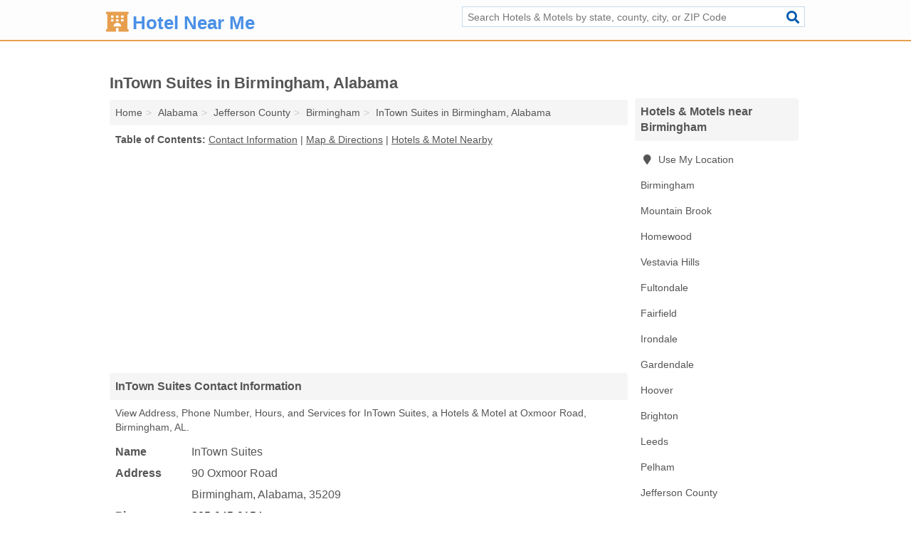

--- FILE ---
content_type: text/html; charset=utf-8
request_url: https://www.hotel-near-me.net/intown-suites-in-birmingham-al-35209-15a/
body_size: 4745
content:
<!DOCTYPE html>
<html lang="en">
  <head>
    <meta charset="utf-8">
    <meta http-equiv="Content-Type" content="text/html; charset=UTF-8">
    <meta name="viewport" content="width=device-width, initial-scale=1">
    <title>InTown Suites (Hotels & Motel in Birmingham, AL Address, Phone, Hours, and Services)</title>
    <link rel="canonical" href="https://www.hotel-near-me.net/intown-suites-in-birmingham-al-35209-15a/">
    <meta property="og:type" content="website">
    <meta property="og:title" content="InTown Suites (Hotels & Motel in Birmingham, AL Address, Phone, Hours, and Services)">
    <meta name="description" content="Looking for InTown Suites in Birmingham, Alabama? Find Address, Phone Number, Hours, and Services for the Birmingham, AL Hotels & Motel.">
    <meta property="og:description" content="Looking for InTown Suites in Birmingham, Alabama? Find Address, Phone Number, Hours, and Services for the Birmingham, AL Hotels & Motel.">
    <meta property="og:url" content="https://www.hotel-near-me.net/intown-suites-in-birmingham-al-35209-15a/">
    <link rel="preconnect" href="//pagead2.googlesyndication.com" crossorigin>
    <link rel="preconnect" href="//www.google-analytics.com" crossorigin>
    <link rel="preconnect" href="https://googleads.g.doubleclick.net" crossorigin>
    <meta name="robots" content="index,follow">
    <meta name="msvalidate.01" content="B56B00EF5C90137DC430BCD46060CC08">
    <link rel="stylesheet" href="/template/style.min.css?04db1d22cdaf3e8fdd3f88f883f102f0e9a168c3">
<style>.fa-logo:before { content: "\f594"}</style>
    <script src="/template/ui.min?bc9dd65bfcc597ede4ef52a8d1a4807b08859dcd" defer></script>
    <!-- HTML5 shim and Respond.js for IE8 support of HTML5 elements and media queries -->
    <!--[if lt IE 9]>
      <script src="https://oss.maxcdn.com/html5shiv/3.7.3/html5shiv.min.js"></script>
      <script src="https://oss.maxcdn.com/respond/1.4.2/respond.min.js"></script>
    <![endif]-->
  </head>
  <body data-spy="scroll" data-target="#nav-scrollspy" data-offset="0" style="position:relative;" class="pt-listing">
<nav class="navbar navbar-fixed-top">
  <div class="container columns-2 sections-9">
    <div class="row">
      <div class="n-toggle collapsed weescreen" data-toggle="collapse" data-target="#navbar, #navbar-search" aria-expanded="false" aria-controls="navbar">
        <i class="fa fa-bars fa-2x"></i>
      </div>
            <div class="navbar-logo logo-text">
        <a href="/" title="Hotel Near Me"><i class="fa fa-logo fa-2x"></i><span>Hotel Near Me</span></a>
              <br class="sr-only">
      </div>
      <div class="col-sm-6 collapse n-search" id="navbar-search">
       <form action="/search/" method="get">
        <div class="input-container">
         <input name="q" placeholder="Search Hotels & Motels by state, county, city, or ZIP Code" type="text">
         <button type="submit" class="fa fa-search"></button>
        </div>
       </form>
      </div>
    </div>
  </div>
  <div class="navbar-menu collapse navbar-collapse" id="navbar">
    <div class="container columns-2 sections-9">
      <div class="row">
             </div>
    </div>
  </div>
</nav>
<div class="container columns columns-2 sections-9">
  <div class="row">
    <div class="col-md-7">
      <h1>InTown Suites in Birmingham, Alabama</h1>
<ol class="box-breadcrumbs breadcrumb" itemscope itemtype="https://schema.org/BreadcrumbList">
<li><a href="/" title="Hotel Near Me">Home</a></li><li itemprop="itemListElement" itemscope itemtype="https://schema.org/ListItem"><a href="/alabama/" itemprop="item" title="Hotels & Motels in Alabama"><span itemprop="name">Alabama</span></a><meta itemprop="position" content="1"/></li><li itemprop="itemListElement" itemscope itemtype="https://schema.org/ListItem"><a href="/jefferson-county-al/" itemprop="item" title="Hotels & Motels in Jefferson County, AL"><span itemprop="name">Jefferson County</span></a><meta itemprop="position" content="2"/></li><li itemprop="itemListElement" itemscope itemtype="https://schema.org/ListItem"><a href="/birmingham-al/" itemprop="item" title="Hotels & Motels in Birmingham, AL"><span itemprop="name">Birmingham</span></a><meta itemprop="position" content="3"/></li><li itemprop="itemListElement" itemscope itemtype="https://schema.org/ListItem"><a href="/intown-suites-in-birmingham-al-35209-15a/" itemprop="item" title="InTown Suites in Birmingham, Alabama"><span itemprop="name">InTown Suites in Birmingham, Alabama</span></a><meta itemprop="position" content="4"/></li>
</ol>              <p class="pad" id="toc">
    <strong class="title nobreaker">
      Table of Contents:
    </strong>
  <a href="#details" class="toc-item">Contact Information</a>
|  <a href="#geography" class="toc-item">Map & Directions</a>
|  <a href="#nearby" class="toc-item">Hotels & Motel Nearby</a>
  </p>
      <div class="advert advert-display xs s m">
        <ins class="adsbygoogle" data-ad-client="ca-pub-4723837653436501" data-ad-slot="4654369961" data-ad-format="auto" data-full-width-responsive="true"></ins>
      </div>
      <h2 class="h2 list-group-heading">InTown Suites Contact Information</h2>
<p class="pad">View Address, Phone Number, Hours, and Services for InTown Suites, a Hotels & Motel at Oxmoor Road, Birmingham, AL.</p>
      <script type="application/ld+json" id="listing">
{
  "@context": "https://schema.org",
  "@type": "LocalBusiness",
  "name": "InTown Suites",
  "description": "InTown Suites is a Hotel at 90 Oxmoor Road in Birmingham, Alabama.",
  "image": "https://www.hotel-near-me.net/template/i/logo",
  "address": {
    "@type": "PostalAddress",
    "streetAddress": "90 Oxmoor Road",
    "addressLocality": "Birmingham",
    "addressRegion": "AL",
    "postalCode": "35209",
    "addressCountry": "US"
  },
  "geo": {
    "@type": "GeoCoordinates",
    "latitude": 33.52744,
    "longitude": -86.79905  },
  "telephone": "+12059459154"
}
</script>

      
<dl class="dl-horizontal LocalBusiness"  data-type="Hotel" data-id="5e863a4e5b47586c3eb2215a" data-lat="33.5274441" data-lng="-86.799047" data-address-place-id="internal" data-geomode="address" id="details">
  <dt>Name</dt>
  <dd class="name">InTown Suites</dd>
  <dt>Address</dt>
  <dd class="address">
    <span class="streetAddress">90 Oxmoor Road</span><br>
    <span class="addressLocality">Birmingham</span>,
    <span class="addressRegion">Alabama</span>,
    <span class="postalCode">35209</span>
  </dd>
      <dt>Phone</dt>
    <dd class="telephone"><a href="tel:+1-205-945-9154">205-945-9154</a></dd>
          <dt>Hours</dt>
    <dd class="hours"><span>Mon - Sat 11:00 am - 7:00 pm,</span> <span>Sun Closed</span></dd>
          <dt>Services</dt>
<dd>Corporate Lodging, Hotel</dd>

    </dl>

<p><a href="#toc">&#8648; Table of Contents</a></p>      <h2 class="h2 list-group-heading" id="others">Other Hotels & Motels at this Location</h2>
<ul class="bare">
 <li><a href="/suburban-lodge-birmingham-south-oxmoor-in-birmingham-al-35209-cb1/" title="Suburban Lodge-Birmingham South -Oxmoor in Birmingham, Alabama" class="nlc">Suburban Lodge-Birmingham South -Oxmoor</a> <span class="littler">(Motel)</span></li>
</ul>
<p><a href="#toc">&#8648; Table of Contents</a></p>      <h2 class="h2 list-group-heading" id="nearby">InTown Suites Branches Nearby</h2>
<div class="table-responsive">
<table class="table nearby">
<thead class="sr-only">
 <tr>
 <th>InTown Suites Nearby</th>
 <th class="hidden-xs">Location</th>
 </tr>
</thead>
<tbody>
 <tr>
 <td><a href="/intown-suites-in-birmingham-al-35215-124/" title="InTown Suites in Birmingham, Alabama">InTown Suites at Huffman Road</a></td>
 <td class="hidden-xs">Birmingham, AL</td>
 </tr>
 <tr>
 <td><a href="/intown-suites-in-hoover-al-35244-ab5/" title="InTown Suites in Hoover, Alabama">InTown Suites at Southpark Drive</a></td>
 <td class="hidden-xs">Hoover, AL</td>
 </tr>
</tbody>
</table>
</div>
<p><a href="#toc">&#8648; Table of Contents</a></p>      
      <div class="advert advert-display xs s m">
        <ins class="adsbygoogle" data-ad-client="ca-pub-4723837653436501" data-ad-slot="4654369961" data-ad-format="auto" data-full-width-responsive="true"></ins>
      </div>
      
                   <h2 class="h2 list-group-heading" id="geography">Map of InTown Suites in Birmingham, Alabama</h2>
<p class="pad">
  View map of InTown Suites, and  <a class="nlc" href="https://www.google.com/maps/dir/?api=1&destination=90+Oxmoor+Road%2C+Birmingham%2C+Alabama%2C+35209" rel="noopener" target="_blank">get driving directions from your location</a>
  .</p>
<iframe id="map" class="single" data-src="https://www.google.com/maps/embed/v1/place?key=AIzaSyD-nDulb3AINicXq9Pv_vB936D5cVSfKFk&q=90+Oxmoor+Road%2C+Birmingham%2C+Alabama%2C+35209&zoom=16" frameborder="0" allowfullscreen></iframe>
<br class="sr-only">
<p><a href="#toc">&#8648; Table of Contents</a></p>            
            
      <div class="listings" id="nearby">
<h2 class="h2 list-group-heading">Hotels & Motel Nearby</h2>

<p class="condensed-listing">
 <span class="title">
   <a href="/aloft-birmingham-soho-square-in-birmingham-al-35209-c46/" title="Aloft Birmingham Soho Square in Birmingham, Alabama" class="name">Aloft Birmingham Soho Square</a>
  </span>
 <span class="subsidiary">
  <span class="city-state">
   1903 29th Avenue South  </span>
  <span class="zipcode">
    <span>Birmingham</span>, 
    <span>AL</span>
  </span>
 </span>
 <span class="subsidiary servicelist">Hotel</span>
</p>

<p class="condensed-listing">
 <span class="title">
   <a href="/americas-best-inn-birmingham-airport-in-birmingham-al-35212-7fd/" title="America's Best Inn - Birmingham Airport in Birmingham, Alabama" class="name">America's Best Inn - Birmingham Airport</a>
  </span>
 <span class="subsidiary">
  <span class="city-state">
   5101 Messer Airport Highway  </span>
  <span class="zipcode">
    <span>Birmingham</span>, 
    <span>AL</span>
  </span>
 </span>
 <span class="subsidiary servicelist">Hotel, Motel, Vacation Rentals</span>
</p>

<p class="condensed-listing">
 <span class="title">
   <a href="/best-western-civic-center-in-birmingham-al-35203-b2b/" title="Best Western Civic Center in Birmingham, Alabama" class="name">Best Western Civic Center</a>
  </span>
 <span class="subsidiary">
  <span class="city-state">
   2230 Richard Arrington Jr Boulevard North  </span>
  <span class="zipcode">
    <span>Birmingham</span>, 
    <span>AL</span>
  </span>
 </span>
 <span class="subsidiary servicelist">Hotel</span>
</p>

<p class="condensed-listing">
 <span class="title">
   <a href="/comfort-inn-birmingham-in-birmingham-al-35209-3a3/" title="Comfort Inn Birmingham in Birmingham, Alabama" class="name">Comfort Inn Birmingham</a>
  </span>
 <span class="subsidiary">
  <span class="city-state">
   226 Summit Parkway  </span>
  <span class="zipcode">
    <span>Birmingham</span>, 
    <span>AL</span>
  </span>
 </span>
 <span class="subsidiary servicelist">Hotel</span>
</p>

<p class="condensed-listing">
 <span class="title">
   <a href="/drury-hotels-in-birmingham-al-35243-c86/" title="Drury Hotels in Birmingham, Alabama" class="name">Drury Hotels</a>
  </span>
 <span class="subsidiary">
  <span class="city-state">
   3510 Grandview Parkways  </span>
  <span class="zipcode">
    <span>Birmingham</span>, 
    <span>AL</span>
  </span>
 </span>
 <span class="subsidiary servicelist">Hotel, Motel</span>
</p>

<p class="condensed-listing">
 <span class="title">
   <a href="/hyatt-place-birmingham-inverness-in-birmingham-al-35242-fad/" title="Hyatt Place Birmingham / Inverness in Birmingham, Alabama" class="name">Hyatt Place Birmingham / Inverness</a>
  </span>
 <span class="subsidiary">
  <span class="city-state">
   4686 Highway 280  </span>
  <span class="zipcode">
    <span>Birmingham</span>, 
    <span>AL</span>
  </span>
 </span>
 <span class="subsidiary servicelist">Corporate Lodging, Hotel, Vacation Rentals</span>
</p>

<p class="condensed-listing">
 <span class="title">
   <a href="/noble-house-hotels-resorts-in-birmingham-al-35212-359/" title="Noble House Hotels & Resorts in Birmingham, Alabama" class="name">Noble House Hotels & Resorts</a>
  </span>
 <span class="subsidiary">
  <span class="city-state">
   5712 1st Avenue North  </span>
  <span class="zipcode">
    <span>Birmingham</span>, 
    <span>AL</span>
  </span>
 </span>
 <span class="subsidiary servicelist">Hotel & Motel</span>
</p>

<p class="condensed-listing">
 <span class="title">
   <a href="/suburban-extended-stay-hotel-in-birmingham-al-35209-794/" title="Suburban Extended Stay Hotel in Birmingham, Alabama" class="name">Suburban Extended Stay Hotel</a>
  </span>
 <span class="subsidiary">
  <span class="city-state">
   500 North Wildwood Circle  </span>
  <span class="zipcode">
    <span>Birmingham</span>, 
    <span>AL</span>
  </span>
 </span>
 <span class="subsidiary servicelist">Hotel & Motel</span>
</p>

<p class="condensed-listing">
 <span class="title">
   <a href="/suburban-lodge-in-birmingham-al-35215-51f/" title="Suburban Lodge in Birmingham, Alabama" class="name">Suburban Lodge</a>
  </span>
 <span class="subsidiary">
  <span class="city-state">
   1100 Huffman Road  </span>
  <span class="zipcode">
    <span>Birmingham</span>, 
    <span>AL</span>
  </span>
 </span>
 <span class="subsidiary servicelist">Motel</span>
</p>

<p class="condensed-listing">
 <span class="title">
   <a href="/the-tutwiler-a-wyndham-historic-hotel-in-birmingham-al-35203-8c4/" title="The Tutwiler - A Wyndham Historic Hotel in Birmingham, Alabama" class="name">The Tutwiler - A Wyndham Historic Hotel</a>
  </span>
 <span class="subsidiary">
  <span class="city-state">
   2021 Park Place  </span>
  <span class="zipcode">
    <span>Birmingham</span>, 
    <span>AL</span>
  </span>
 </span>
 <span class="subsidiary servicelist">Hotel & Motel</span>
</p>

<p class="condensed-listing">
 <span class="title">
   <a href="/towne-place-suites-by-marriot-in-birmingham-al-35209-320/" title="Towne Place Suites By Marriot in Birmingham, Alabama" class="name">Towne Place Suites By Marriot</a>
  </span>
 <span class="subsidiary">
  <span class="city-state">
   500 Wildwood Circle  </span>
  <span class="zipcode">
    <span>Birmingham</span>, 
    <span>AL</span>
  </span>
 </span>
 <span class="subsidiary servicelist">Motel</span>
</p>

<p class="condensed-listing">
 <span class="title">
   <a href="/travel-inn-in-birmingham-al-35209-196/" title="Travel Inn in Birmingham, Alabama" class="name">Travel Inn</a>
  </span>
 <span class="subsidiary">
  <span class="city-state">
   275 Oxmoor Road  </span>
  <span class="zipcode">
    <span>Birmingham</span>, 
    <span>AL</span>
  </span>
 </span>
 <span class="subsidiary servicelist">Motel</span>
</p>

</div>
      
            
            
            <div class="advert advert-display s m">
        <ins class="adsbygoogle" data-ad-client="ca-pub-4723837653436501" data-ad-slot="4654369961" data-ad-format="auto" data-full-width-responsive="true"></ins>
      </div>
            
            
            
    </div>
    <div class="col-md-2">
            <div class="list-group geo-major temp-geo-condensed">
  <h2 class="h3 list-group-heading">
  Hotels & Motels near Birmingham  </h2>
  <ul class="list-group-items">
  
      <li><a href="#" title="Hotels & Motels Near Me" class="list-group-item geo-local">
    <span class="fa fa-visible fa-map-marker"></span>
    Use My Location
    </a></li>
    
    <li><a href="/birmingham-al/" title="Hotels & Motels in Birmingham, AL" class="list-group-item ">
     Birmingham    </a></li>
    <li><a href="/comfort-inn-in-mountain-brook-al-35223-6e1/" title="Comfort Inn in Mountain Brook, Alabama" class="list-group-item ">
     Mountain Brook    </a></li>
    <li><a href="/homewood-al/" title="Hotels & Motels in Homewood, AL" class="list-group-item ">
     Homewood    </a></li>
    <li><a href="/vestavia-hills-al/" title="Hotels & Motels in Vestavia Hills, AL" class="list-group-item ">
     Vestavia Hills    </a></li>
    <li><a href="/fultondale-al/" title="Hotels & Motels in Fultondale, AL" class="list-group-item ">
     Fultondale    </a></li>
    <li><a href="/fairfield-al/" title="Hotels & Motels in Fairfield, AL" class="list-group-item ">
     Fairfield    </a></li>
    <li><a href="/irondale-al/" title="Hotels & Motels in Irondale, AL" class="list-group-item ">
     Irondale    </a></li>
    <li><a href="/gardendale-al/" title="Hotels & Motels in Gardendale, AL" class="list-group-item ">
     Gardendale    </a></li>
    <li><a href="/hoover-al/" title="Hotels & Motels in Hoover, AL" class="list-group-item ">
     Hoover    </a></li>
    <li><a href="/ace-motel-in-brighton-al-35020-a1d/" title="Ace Motel in Brighton, Alabama" class="list-group-item ">
     Brighton    </a></li>
    <li><a href="/leeds-al/" title="Hotels & Motels in Leeds, AL" class="list-group-item ">
     Leeds    </a></li>
    <li><a href="/pelham-al/" title="Hotels & Motels in Pelham, AL" class="list-group-item ">
     Pelham    </a></li>
   <li><a href="/jefferson-county-al/" title="Hotels & Motels in Jefferson County, AL" class="list-group-item ">
    Jefferson County   </a></li>
   <li><a href="/shelby-county-al/" title="Hotels & Motels in Shelby County, AL" class="list-group-item ">
    Shelby County   </a></li>
   <li><a href="/st-clair-county-al/" title="Hotels & Motels in St. Clair County, AL" class="list-group-item ">
    St. Clair County   </a></li>
   <li><a href="/blount-county-al/" title="Hotels & Motels in Blount County, AL" class="list-group-item ">
    Blount County   </a></li>
   <li><a href="/walker-county-al/" title="Hotels & Motels in Walker County, AL" class="list-group-item ">
    Walker County   </a></li>
  
  </ul>
</div>
            <div class="advert advert-display xs s">
        <ins class="adsbygoogle" data-ad-client="ca-pub-4723837653436501" data-ad-slot="4654369961" data-ad-format="auto" data-full-width-responsive="true"></ins>
      </div>
      
    </div>
  </div>
</div>
<footer class="footer">
 <div class="container columns-2 sections-9">
  <div class="row">
   <div class="col-sm-8 copyright">
    <p>
          <a href="/about-us/">About Us</a><br class="sr-only">     <a href="/contact-us/">Contact Us</a><br class="sr-only">
          <a href="/privacy-policy/">Privacy Policy</a><br class="sr-only">
     <a href="/terms-and-conditions/">Terms and Conditions</a><br class="sr-only">
    </p>
    <p>
     Third party advertisements support hosting, listing verification, updates, and site maintenance. Information found on Hotel Near Me is strictly for informational purposes and does not construe advice or recommendation.     <br>&copy;&nbsp;2026 Hotel Near Me. All Rights Reserved.
    </p>
   </div>
   <div class="col-sm-4 logo">
          <a href="/" title="Hotel Near Me"><i class="fa fa-logo fa-2x"></i><span>Hotel Near Me</span></a>
       </div>
  </div>
 </div>
</footer>

<script>
if(ads = document.getElementsByClassName('adsbygoogle').length) {
  adsbygoogle = window.adsbygoogle || [];
  for(var i=0; i<ads; i++) adsbygoogle.push({});
}
</script>
<script data-ad-client="ca-pub-4723837653436501" async src="https://pagead2.googlesyndication.com/pagead/js/adsbygoogle.js"></script>
<script async src="https://www.googletagmanager.com/gtag/js?id=G-QLW5F8XQGY"></script>
<script>
  window.dataLayer = window.dataLayer || [];
  function gtag(){dataLayer.push(arguments);}
  gtag('js', new Date());
  gtag('config', 'UA-180329679-27', {"dimension1":"listing","dimension2":"Listings"});
  gtag('config', 'G-QLW5F8XQGY', {"dimension1":"listing","dimension2":"Listings"});
</script>

</body>
</html>

--- FILE ---
content_type: text/html; charset=utf-8
request_url: https://www.google.com/recaptcha/api2/aframe
body_size: 266
content:
<!DOCTYPE HTML><html><head><meta http-equiv="content-type" content="text/html; charset=UTF-8"></head><body><script nonce="i8VJOvbToWgTOQaPBYP2tw">/** Anti-fraud and anti-abuse applications only. See google.com/recaptcha */ try{var clients={'sodar':'https://pagead2.googlesyndication.com/pagead/sodar?'};window.addEventListener("message",function(a){try{if(a.source===window.parent){var b=JSON.parse(a.data);var c=clients[b['id']];if(c){var d=document.createElement('img');d.src=c+b['params']+'&rc='+(localStorage.getItem("rc::a")?sessionStorage.getItem("rc::b"):"");window.document.body.appendChild(d);sessionStorage.setItem("rc::e",parseInt(sessionStorage.getItem("rc::e")||0)+1);localStorage.setItem("rc::h",'1768518286789');}}}catch(b){}});window.parent.postMessage("_grecaptcha_ready", "*");}catch(b){}</script></body></html>